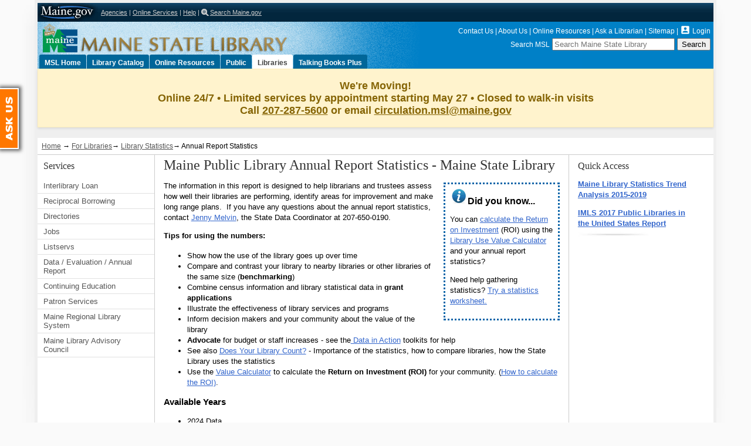

--- FILE ---
content_type: text/html
request_url: https://www.maine.gov/msl/libs/data/annualreportstats.shtml
body_size: 19896
content:
<!DOCTYPE html>
<html lang="en"><!-- InstanceBegin template="/Templates/libmain.dwt" codeOutsideHTMLIsLocked="false" -->
<head>
<meta charset="utf-8" />
<!-- InstanceBeginEditable name="doctitle" -->
<title>Maine Public Library Annual Report Statistics </title>
<!-- InstanceEndEditable -->
<link href="../../css3/index.css" rel="stylesheet" type="text/css" media="screen,projection" />
<!--[if lte IE 7]>
<link rel="stylesheet" type="text/css" href="../css3/ie7.css" />
<![endif]-->
<!--[if IE 6]>
<link rel="stylesheet" type="text/css" href="../css3/ie6.css" />
<![endif]-->
<link href="../../css3/print.css" rel="stylesheet" type="text/css" media="print" />
<link href="../../css3/mobile.css" rel="stylesheet" type="text/css" media="handheld" />
<!--[if !IE]>-->
<link type="text/css" rel="stylesheet" media="only screen and (max-device-width: 480px)" href="https://www.maine.gov/msl/css3/sphone.css">
<!--<![endif]-->
<meta name="viewport" content="width=device-width, initial-scale=1.0" />
<script src="https://ajax.googleapis.com/ajax/libs/jquery/1.7/jquery.min.js"></script>
<script type="text/javascript" src="https://www.maine.gov/awt/js/jquery.url.packed.js"></script>
<script type="text/javascript" src="https://www.maine.gov/awt/js/maine.js"></script>
<script type="text/javascript" src="https://www.maine.gov/awt/js/maine.js"></script><!-- InstanceBeginEditable name="head" -->
<meta name="Description" content="A listing of Maine Public Library Statistics and Reports for most recent year" />
<meta name="Keywords" content="Maine's most recent public library statistics, public libraary financial statistics, public library service statistics, public libraries salaries, public library paid staff full time equivalent" />
<!-- InstanceEndEditable -->
<!-- InstanceParam name="crumbtrail" type="boolean" value="true" -->
<!-- InstanceParam name="rightcol" type="boolean" value="true" -->
<!-- InstanceParam name="firstLevelNav" type="boolean" value="true" -->
<!-- InstanceParam name="leftcol" type="boolean" value="true" -->
<!-- InstanceParam name="id" type="text" value="section" -->
<!-- InstanceParam name="maincontent-id" type="text" value="maincontent3" -->
<!-- InstanceParam name="maincontent-opt" type="boolean" value="true" -->
<!-- InstanceParam name="sectionid" type="text" value="library" -->
<!-- InstanceParam name="toptabs" type="boolean" value="true" -->
<!-- InstanceParam name="jobs" type="boolean" value="false" -->
<!-- InstanceParam name="ill" type="boolean" value="false" -->
<!-- InstanceParam name="directories" type="boolean" value="false" -->
<!-- InstanceParam name="admin" type="boolean" value="false" -->
<!-- InstanceParam name="ce" type="boolean" value="false" -->
<!-- InstanceParam name="collection" type="boolean" value="false" -->
<!-- InstanceParam name="services" type="boolean" value="false" -->
<!-- InstanceParam name="districts" type="boolean" value="false" -->
<!-- InstanceParam name="pr" type="boolean" value="false" -->
<!-- InstanceParam name="tech" type="boolean" value="false" -->
<!-- InstanceParam name="reciprocal" type="boolean" value="false" -->
</head>
<body id="library">
<!-- Start Skip Navigation: Accessibility Requirement -->
<ul class="offscreen">

  <li><a href="#tabs" accesskey="S" title="Skip First Level Navigation: Alt+S">Skip First Level Navigation</a></li>

  <li><a href="#page-body" accesskey="C" title="Skip All Navigation: Alt+C">Skip All Navigation</a></li>
</ul>

<!-- End Skip Navigation: Accessibility Requirement -->
<!-- Sliver Start -->
 <!-- ##################################################################w11n -->
<!-- insert citizen alert -->


<div id="sliver_container"> 
  <div class="sliver"> 
    <h2><a href="https://www.maine.gov/">Maine.gov</a></h2>
      <ul> 
        <li><a href="https://www.maine.gov/portal/government/state-agencies.php">Agencies</a> |</li>
        <li><a href="https://www.maine.gov/portal/online_services/index.html">Online Services</a> |</li>
        <li><a href="https://www.maine.gov/portal/help/index.html">Help</a> |</li>
        <li><a href="https://www.maine.gov/search/" class="state_search">Search Maine.gov</a></li>
      </ul>

<div id="google_translate_element"></div><script type="text/javascript">
function googleTranslateElementInit() {
  new google.translate.TranslateElement({pageLanguage: 'en', layout: google.translate.TranslateElement.InlineLayout.SIMPLE}, 'google_translate_element');
}
</script>

<script type="text/javascript" src="//translate.google.com/translate_a/element.js?cb=googleTranslateElementInit"></script>
  </div>

</div>

 
<!-- Sliver End -->
<div id="container"> 
<div class="header">
<h2 class="logo"><a href="https://www.maine.gov/msl/index.shtml">Maine State Library</a></h2>
<div class="header_nav_search"> 
<ul id="vtopnav" class="nav">
  <li><a href="https://www.maine.gov/msl/contact.htm">Contact Us</a> |</li>
  <li><a href="https://www.maine.gov/msl/about/index.shtml">About Us</a> |</li>
  <li><a href="https://www.maine.gov/msl/digital/index.shtml">Online Resources</a> |</li>
  <li><a href="https://www.maine.gov/msl/services/ask.htm">Ask a Librarian</a> |</li>
  <li><a href="https://www.maine.gov/msl/sitemap.htm">Sitemap</a> | </li>
  <li><a href="https://www.maine.gov/msl/login"><i class="material-icons" style="font-size:1.5em; vertical-align:bottom;">&#xe851; </a> </i> <a href="https://www.maine.gov/msl/login">Login</a></li>
   <li><a href="https://www.maine.gov/msl/askus.htm" class="askustab">Ask Us</a></li>
</ul>
<div class="header_search" role="search">

<form action="https://www.maine.gov/search" method="get">
	<label class="hide-label" for="inlabel" >Search MSL</label>
		<input type="text" size="24" name="search" id="inlabel" class="search_area" placeholder="Search Maine State Library">
<input class="search_button green_btn" type="submit" value="Search">
<input type="hidden" value="www.maine.gov/msl" name="as_sitesearch">
</form>
</div>
</div>
</div>
<!-- TemplateBeginIf cond="toptabs" -->
<div id="top_nav" class="clearfix" role="navigation">
  <ul id="tabs">
  <li><a href="https://www.maine.gov/msl/index.shtml" id="hometab">MSL Home</a></li>
    <li><a href="https://www.msl.dirigolibraries.org">Library Catalog</a></li>
    <li><a href="https://www.maine.gov/msl/digital/index.shtml" id="digitaltab">Online Resources</a></li>
    <li><a href="https://www.maine.gov/msl/services/index.shtml" id="publictab">Public</a></li>
    <li><a href="https://www.maine.gov/msl/libs/index.shtml" id="libtab">Libraries</a></li>
    <li><a href="https://www.maine.gov/msl/outreach/lbph/index.shtml" id="disabilitytab">Talking Books Plus</a></li>
  </ul>
</div>
<!-- TemplateEndIf -->
<!-- EMERGENCY NOTICE -->

<div class="emergency_notice">
  We're Moving!<br>
  Online 24/7 • Limited services by appointment starting May 27 • Closed to walk-in visits<br>
  Call <a href="tel:2072875600">207-287-5600</a> or email 
  <a href="mailto:circulation.msl@maine.gov">circulation.msl@maine.gov</a>
</div>

<!-- END EMERGENCY NOTICE -->
<div id="content" class="clearfix"> 

<div class="crumb_trail"> 
<p><a href="../../index.shtml">Home</a> &rarr; <a href="../index.shtml">For Libraries</a><!-- InstanceBeginEditable name="breadcrumbs" -->&rarr; <a href="index.html">Library Statistics</a>&rarr;  Annual Report Statistics<!-- InstanceEndEditable --></p>
</div>


<div id="sectionnav" class="nav" role="navigation">
  <h3>Services</h3>
  <ul class="mainnav">
      <li><a href="../interlib/index.shtml">Interlibrary Loan</a>
          
        </li>
    <li><a href="../reciprocal_borrowing/index.shtml">Reciprocal Borrowing</a>
      
          </li>
        <li><a href="../directories/index.shtml">Directories</a>
        </li>
    <li><a href="../jobjar.shtml">Jobs</a> 
	  </li>
            <li><a href="../listservs.htm">Listservs</a></li>
        <li><a href="index.html">Data / Evaluation / Annual Report </a></li>
      <li><a href="../ce/index.shtml">Continuing Education</a> 
	  </li>

        <li><a href="../services/index.shtml">Patron Services</a>
        </li>
      <li><a href="../districts/index.shtml">Maine Regional Library System</a></li>
      <li><a href="../StatewideBoard.shtml">Maine Library Advisory Council</a></li>
    
</ul>  
</div>


<span id="page-body"></span> 
<div id="maincontent3" class="article" role="main"><!-- InstanceBeginEditable name="maincontent2" -->
      <h1>Maine Public Library Annual Report Statistics - Maine State Library  </h1>
      <div id="moreInfo">
        <h4><img src="../../images/icons/info30.gif" alt="For more information" width="30" height="26" />Did you know...</h4>
        <p>You can <a href="../statistics/roi.htm">calculate the Return on Investment</a> (ROI) using the <a href="../../services/calculator.htm">Library Use Value Calculator </a> and your annual report statistics?</p>
        <p>Need help gathering statistics? <a href="../statistics/wksheets/index.shtml">Try  a statistics worksheet.</a></p>
      </div>
      <p>The information in this report is designed to help  librarians and trustees assess how well their libraries are performing,  identify areas for improvement and make long range plans.&nbsp; If you have any questions about the annual report statistics, contact <a href="mailto:Jenny.J.Melvin@maine.gov">Jenny Melvin</a>, the State Data Coordinator at  
207-650-0190. </p>
      <p><strong>Tips for using the  numbers:</strong></p>
      <ul>
        <li>Show how  the use of the library goes up over time</li>
        <li>Compare and contrast your library  to nearby libraries or other libraries of the same size (<strong>benchmarking</strong>)</li>
        <li>Combine census information and  library statistical data in <strong>grant applications</strong></li>
        <li>Illustrate the effectiveness of  library services and programs</li>
        <li>Inform decision makers and your  community about the value of the library</li>
        <li> <strong>Advocate </strong>for budget or staff  increases - see the<a href="datainaction.shtml"> Data in Action</a> toolkits for help</li>
        <li>See also <a href="../statistics/count.htm">Does Your Library Count?</a> - Importance of the statistics, how to compare libraries, how the State Library uses the statistics</li>
        <li>Use  the <a href="../../services/calculator.htm">Value Calculator</a>  to calculate the <strong>Return on Investment (ROI)</strong> for your community. (<a href="../statistics/roi.htm">How to calculate the ROI)</a>.</li>
      </ul>
      <h3>Available Years  	  </h3>
      <ul>
  	    <li>2024 Data</a>        
  	      <ul>
  	        <li><a href="documents/FY24_Public_Library_Data.xlsx">Library Data</a>&nbsp;Excel Spreadsheet [Excel, 479 Kb] </li>
		  <li><a href="https://me.countingopinions.com/pireports/report.php?d0508bb534290c596af435a6345165b4">Library Data Report</a></li>
  	        <li><a href="https://me.countingopinions.com/pireports/report.php?e36a7f423f5b2b4371ba2105348f5a1c">Salary Data</a> (salaries being paid in 2025) </li>
  	        <li><a href="documents/2025 Salaries from FY24 Annual Report.xlsx">Salary Data</a> Excel Spreadsheet
  	          [Excel 238 kb]</li>
  	        <li>5-year Trend Data</a> 
            </li>
  	        <li><a href="documents/2025_Director_Contact_Info(11).xlsx">2025 Public Library Contact Information and Hours</a></li>
          </ul>
        </li>
  	    <li><a href="https://me.countingopinions.com/index.php?page_id=23">2023 Data</a>
  	      <ul>	
  	        <li><a href="https://www.maine.gov/msl/libs/data/FY23 Data_.xlsx">Library Data</a> Excel Spreadsheet [Excel 264 kb] </li>
  	        <li><a href="https://me.countingopinions.com/pireports/report.php?7b001f19253586120124c71f17a2e667">Salary Data</a> (salaries being paid in 2024)	    </li>
  	        <li><a href="https://me.countingopinions.com/index.php?page_id=21">5-Year Trend Data</a></li>
  	        <li><a href="https://www.maine.gov/msl/libs/data/documents/2024_Director_Contact_Info.xlsx">2024 Public Library Contact Information and Hours</a></li>
          </ul>
        </li>
  <li><a href="https://me.countingopinions.com/index.php?page_id=22">2022 Data</a>
    <ul>
      <li><a href="https://www.maine.gov/msl/libs/data/documents/2023AnnualReportSalaryData.xlsx">Salary Data</a> (salaries being paid        in 2023) [Excel, 364kb] </li>
      <li><a href="https://me.countingopinions.com/index.php?page_id=21">5-Year Trend Data</a></li>
      </ul>
  </li>
  	    <li>          <a href="https://me.countingopinions.com/index.php?page_id=20">2021 Data</a>
  	      <ul>
  	        <li><a href="https://www.maine.gov/msl/libs/data/documents/2022AnnualReportSalaryData.xlsx">Salary Data</a> (salaries being paid        in 2022) [Excel, 330kb] </li>
          </ul>
        </li>
  	    
  	    <li><a href="https://me.countingopinions.com/index.php?page_id=7">2020 Data</a>
  	      <ul>
  	        <li><a href="documents/SalaryData2021.xlsx">Salary Data</a> (salaries being paid        in 2021) [Excel, 104kb]          </li>
          </ul>
        </li>
  	    <li><a href="https://me.countingopinions.com/index.php?page_id=15">2019 Data</a>
  	      <ul>
  	        <li><a href="https://www.maine.gov/msl/libs/data/documents/2019allsalaries.xlsx">Salary Data</a> (salaries being paid in 2020) [Excel, 96kb]</li>
          </ul>
        </li>
  	    <li><a href="https://me.countingopinions.com/index.php?page_id=14">2018 Data</a>
  	      <ul>
  	        <li><a href="documents/2018salaries.xlsx">Salary Data</a> (salaries being paid in 2019) [Excel, 58kb] </li>
          </ul>
        </li>
  	    <li><a href="https://me.countingopinions.com/index.php?page_id=12">2017 Data</a>        </li>
  	    <li><a href="https://me.countingopinions.com/index.php?page_id=13">2016 Data</a></li>
  	    <li><a href="https://me.countingopinions.com/index.php?page_id=8">2015 Data</a></li>
  	    <li><a href="https://me.countingopinions.com/index.php?page_id=4">2014 Data</a></li>
      </ul>          
      For statistics prior to 2009, please contact <a href="mailto:Jenny.J.Melvin@maine.gov">Jenny Melvin</a>.<br>
<!-- InstanceEndEditable -->
</div>


<div id="pageaside" class="aside">
<!-- InstanceBeginEditable name="rightnav" -->
<h3>Quick Access</h3>
<p><a href="https://digitalmaine.com/ld_docs/56/"><strong>Maine Library Statistics Trend Analysis 2015-2019</strong></a> </p>
<p><a href="https://imls.gov/publications/public-libraries-united-states-survey-fiscal-year-2017-volume-1"><strong>IMLS 2017 Public Libraries in the United States Report</strong></a><img src="../../images/icons/separator.jpg" width="125" height="8" alt=""></p>
<!-- InstanceEndEditable -->
</div>

</div>
<div id="pagefooter" class="clearfix"> 
<div class="footer_column">
  <h4>Credit</h4>
<p><a href="https://www.maine.gov/msl/index.shtml"><img src="https://www.maine.gov/msl/images/msl25.gif" alt="Maine State Library" width="98"/></a></p>
<p>Copyright 2025<br />
All rights reserved.</p>
<img src="https://www.maine.gov/msl/images/icons/separator.jpg" alt="" width="125" height="8" />
<p>PUBLIC HOURS<br/>
 <a href="https://www.maine.gov/msl/about/hrsdirect.shtml">Information on hours/services during library move</a></p>
<p><img src="https://www.maine.gov/msl/images/icons/separator.jpg" alt="" width="125" height="8" />
</p>
<p>64 State House Station   <br />
TEL: <a href="tel:207-287-5600">207-287-5600</a><br /> 
  TTY: Maine Relay 711<br />
  Fax: 207-287-5624</p>
</div><div class="footer_column"> 
<h4>Connect</h4>
<ul>
<li><a href="https://www.maine.gov/msl/about/hrsdirect.shtml">Hours & Directions</a></li>
<li><a href="https://www.maine.gov/msl/contact.htm">Contact Us</a></li>
<li><a href="https://www.maine.gov/msl/feedback.htm">Feedback</a></li>
<li><a href="https://www.maine.gov/msl/services/ask.htm"><img src="https://www.maine.gov/msl/images/icons/ask-multi18.gif" alt="Ask questions to a librarian" width="18" height="18" /></a> <a href="https://www.maine.gov/msl/services/ask.htm">Ask a Librarian</a></li>
<li><a href="https://www.maine.gov/msl/rss.htm"><img src="https://www.maine.gov/msl/images/icons/rss2-mainegov.gif" alt="Sign up for available RSS feeds" width="18" height="18" /></a> <a href="https://www.maine.gov/msl/rss.htm">RSS Feeds</a></li>
<li><a href="https://www.facebook.com/MaineStateLibrary"><img src="https://www.maine.gov/msl/images/icons/facebook.png" alt="Join us on Facebook!" width="18" height="18" /></a> <a href="https://www.facebook.com/MaineStateLibrary">Facebook</a></li>
<li><a href="https://www.youtube.com/MaineStateLibrary/"><img src="https://www.maine.gov/msl/images/icons/youtube-small.gif" width="45" height="26" alt="Visit Maine State Library's YouTube channel" /></a></li>
</ul>
</div>
<div class="footer_column"> 
<h4>Popular Links</h4>
<ul>
   <li><a href="https://www.maine.gov/msl/about/commission/index.shtml">Maine Library Commission</a></li>
  <li><a href="https://www.maine.gov/msl/findlibs.htm">Find a Maine Library</a></li>
    <li><a href="https://www.mainestatelibraryfriends.org/">Friends of Maine State Library</a></li>
  <li><a href="https://www.maine.gov/msl/outreach/lbph/talkingbooks/request.htm">Request Talking Books</a></li>
  <li><a href="https://www.maine.gov/msl/digital/index.shtml">Online Resources</a></li>
  <li><a href="https://www.maine.gov/msl/maine/index.shtml">Maine Related</a></li>
  <li><a href="https://www.maine.gov/msl/services/genealogy/index.shtml">Genealogy/Searches</a></li>
</ul>
</div>
<div class="footer_column"> 
<h4>Find Online</h4>
<ul>
  <li><a href="https://digitalmainelibrary.org"><img src="https://www.maine.gov/msl/images/icons/digitalmaine_library_xsmall.png" height="20px" alt="Digital Maine Library, Maine's Virtual Library"/></a></li>
  <li><a href="https://download.maineinfonet.org">Download Library</a></li>
  <li><a href="https://msl-dirigo.na5.iiivega.com/search/">Maine State Library Catalog</a></li>
  <li><a href="https://mainecat.maine.edu/">Statewide  Catalog</a> (MaineCat)</li>
  <li><a href="https://www.maine.gov/portal/policies/index.html">Site Policies</a></li>
  <li><strong>Eligibility Required</strong></li>
  <li><a href="https://readsopac.loc.gov/WebReadsOPAC/">Talking Books Plus Catalog</a></li>
</ul>
</div>
<div class="footer_column"> 
<h4>Tools for Librarians</h4>
<ul>
   <li><a href="https://maine-msl.libcal.com/calendar?cid=10791&t=m&d=0000-00-00&cal=10791">Calendar</a></li>
   <li><a href="https://www.maine.gov/msl/libs/directories/index.shtml">Library Directories</a></li>
  <li><a href="https://www.maine.gov/msl/libs/jobjar.shtml">Library Jobs</a></li>
  <li><a href="https://www.maine.gov/msl/libs/listservs.htm">Listservs</a></li>
  <li><a href="https://www.maine.gov/msl/libonline.htm">Online Forms & Services</a></li>
  <li><a href="https://www.maine.gov/msl/libs/interlib/index.shtml">Interlibrary Loan</a></li>
  <li><a href="https://www.maine.gov/msl/libs/data">Statistics</a> & <a href="https://www.maine.gov/msl/libs/statistics/annual/index.shtml">Annual Report</a></li>
  <li><a href="https://www.webjunction.org/partners/maine.html">WebJunction Maine</a></li>
</ul>
</div>
</div> 
</div>
  
  <!-- Google tag (gtag.js) -->
  <script async src="https://www.googletagmanager.com/gtag/js?id=G-0TX2JBBW36"></script>
  <script>
    window.dataLayer = window.dataLayer || [];
      function gtag(){dataLayer.push(arguments);}
        gtag('js', new Date());
  
          gtag('config', 'G-0TX2JBBW36');
          </script>
  
  <!-- Google tag (gtag.js) -->
  <script async src="https://www.googletagmanager.com/gtag/js?id=G-TFVPRW63KM"></script>
  <script>
    window.dataLayer = window.dataLayer || [];
      function gtag(){dataLayer.push(arguments);}
        gtag('js', new Date());
  
          gtag('config', 'G-TFVPRW63KM');
          </script>
</body>
<!-- InstanceEnd --></html>





--- FILE ---
content_type: text/css
request_url: https://www.maine.gov/msl/css3/index.css
body_size: 445
content:
@charset "UTF-8";
/* CSS Document */ 
/* Start of Custom CSS imported files */ 
/* Add your own custom CSS imported files below or adjust the CSS file titled custom.css */

@import url(color.css); 
@import url(https://fonts.googleapis.com/icon?family=Material+Icons);

 /* End of Custom CSS imported files */ 
 /* Do not add imports below this line */ 
 /* Adjust the import below only as directed by the Agency Website Template Guide */ 
@import url(styles.css);
@import url(https://www.maine.gov/awt/css3/styles.css);
@import url(https://www.maine.gov/msl/css3/custom.css); 

--- FILE ---
content_type: text/css
request_url: https://www.maine.gov/msl/css3/styles.css
body_size: 3528
content:
@charset "UTF-8";
/* CSS Document */

/* @group core styles */
html { overflow-y: scroll; } /* this ensures that a scrollbar is always present */
body { background:#fafafa url(../images/body-bkgd.jpg) no-repeat center top; font-family: Helvetica, Arial, sans-serif; margin:0; padding:0; font-size:100%; }

/* Start of Skip Nav */
.offscreen { position:absolute; left:-9999px; width:9000px; }
.offscreenr, .skip_sliver { position:absolute; left:-9999px; width:9000px; }

a img {border:none;}

/* End of Skip Nav */
form { margin:0; padding:0; }
a:link { color:#3366CC; }
a:visited { color:#3366CC; }
a:hover { color:#C00; text-decoration:none; }
td { vertical-align:top; }

/* @group font-sizes */
h1 { font-size:1.5em; }
h2 { font-size:1em; color:#333; }
h3 { font-size:.925em; }
h4 { font-size:.8125em; }
h5 { font-size:.75em; }
.sliver ul,.footer_column p,.footer_column li { font-size:.6875em; }
.statewide_message p,th,td,.crumb_trail,.header_nav_search ul#vtopnav,#tabs li,.footer_column h4 { font-size:.75em; }
#maincontent1 p,#maincontent2 p,#maincontent3 p,#maincontent1 li,#maincontent2 li,#maincontent3 li,#pageaside p,#pageaside ul,#sectionnav ul,dt,dd,  #maincontent2 .tbstriped th,  #maincontent2 .tbstriped td { font-size:.8125em; }
#sectionnav ul ul,#maincontent1 li li,#maincontent2 li li,#maincontent3 li li,#pageaside h3, #sectionnav h3, #maincontent1 table td p, #maincontent2 table td p, #maincontent3 table td p, #maincontent1 dd p, #maincontent2 dd p, #maincontent3 dd p,  #maincontent2 .tbstriped p, #maincontent2 li p, #maincontent2 #faq dd ul li, #maincontent1 table li, #maincontent2 table li, #maincontent3 table li { font-size:1em; }
.header h2,.sliver h2 { font-size:1.25em; }

/* @end */
h1 { font-family:Georgia, "Times New Roman", Times, serif; font-weight:normal; color:#333; margin:0; padding:0; }

/* @end */

/* @group sliver styles */

/* Sliver Start */
.statewide_message { position:relative; margin:0 auto; padding:0; width:90%; min-width:58em; max-width:80em; height:12px; }
.statewide_message p { color:#B72F2F; margin:0; padding:12px 5px 0 30px; background:url(../images/alert.png) no-repeat 0 200%; }
.statewide_message p a { color:#B72F2F; font-weight:bold; text-decoration:underline; }
.statewide_message p a:hover { color:#B72F2F; font-weight:bold; text-decoration:none; }
.sliver { margin:0; padding:0; height:32px; width:100%; background:url(../images/sliver_bg.gif) top left repeat; }
.sliver h2 { text-indent:-9999px; font-family:Helvetica; color:#000; margin:0; background:url(../images/maine_gov_logo.gif) top left no-repeat; background-position:0 0; width:103px; }
.sliver h2 a { display:block; width:103px; height:32px; }
.sliver ul { position:absolute; color:#CCC; /*text-shadow:#000 0 1px 1px;*/ margin:0; padding:0; display:inline; left:113px; top:15px; }
.sliver ul li { margin-left:0; list-style:none; display:inline; }
.sliver a { color:#CCC; }
.sliver a.on { color:#FFF; text-decoration:none; }
.sliver a:hover { color:#FFF; text-decoration:none; }
.sliver a.state_search { padding:0 0 0 15px;
	background: url(../images/icon_search.png) 0 0 no-repeat;
}
.sliver_search { float:right; margin:5px 5px 0 0; padding:0; }
#pageTools {position:absolute; bottom:3px; right:12px;}

/* @end */

/* AWT Start */

/* @group structure */

/* @group containers */
#sliver_container { position:relative; margin:0 auto; padding:5px 5px 0; width:90%; min-width:58em; max-width:80em; background-color:#EFEFEF; }
#container { position:relative; margin:0 auto 10px; padding:0 5px 5px; width:90%; min-width:58em; max-width:80em; background-color:#EFEFEF; }
.header { position:relative; margin:0; padding:0; clear:both; height:56px; }
#content { margin:0; padding:0; background-color:#FFF !important; clear:both;}
#sectionnav { margin:0; padding:0 0 1em; float:left; width:17.24%; min-width:10em; border-right:1px solid #CCC; }
#maincontent1 { margin:0; padding:4px .9375em; min-width:54em; }
#maincontent2 { margin:0 0 0 -1px; padding:4px .9375em; float:left; width:79.3%; min-width:44em; border-left:1px solid #CCC; }
#maincontent3 { margin:0 0 0 -1px; padding:4px .9375em; float:left; width:58.62%; min-width:34em; border-left:1px solid #CCC; border-right:1px solid #CCC; }
#pageaside { margin:0 0 0 -1px; padding:0 .9375em; float:left; width:17.24%; min-width:10em; border-left:1px solid #CCC; }
#pagefooter { margin:0; padding:0; clear:both; width:100%; background:url(../images/bg_footer.jpg) top left no-repeat #fff; }
input.labelinside {color: #999;}
.hide-label { color:#FFF; font-size: .75em; margin:0; padding:0; }

/* @end */

/* @group multicolumn */
.rowwrap {clear:both; width:auto; margin: 0 auto; text-align:left; background-color: transparent;}
.twocol1 {float:left; width: 48.52941176%; margin-right: 2.94117647%;background-color: transparent;}
.twocol2 {float:left; width: 48.52941176%;background-color: transparent;}
.threecol1,.threecol2 {float:left; width: 31.37254902%; margin-right: 2.94117647%;background-color: transparent;}
.threecol3 {float:left; width: 31.37254902%;background-color: transparent;}
.fourcol1,.fourcol2,.fourcol3 {float:left; width:22.79411765%; margin-right: 2.94117647%;background-color: transparent;}
.fourcol4 {float:left; width:22.79411765%;background-color: transparent;}
    /* ie6 hacks for box model */
	.ie6 .twocol1 {margin-right: 2.3%;}
	.ie6 .threecol1,.ie6 .threecol2 {margin-right: 2.3%;}
	.ie6 .fourcol1,.ie6 .fourcol2,.ie6 .fourcol3 {margin-right: 2.3%;}
/* @end */


/* @group crumbtrail */
.crumb_trail { margin:0; padding:7px; border-bottom:1px solid #CCC; }
.crumb_trail p { margin:0; }
.crumb_trail .on { color:#C00; }
.crumb_trail a { color:#555; }
.crumb_trail a:hover { color:#000; text-decoration:none; }

/* @end */

/* @end */

/* @group fonts */

/* @group header fonts */
.header h2.logo { text-indent:-9999px; font-family:Helvetica, Arial, sans-serif; margin:0; position:absolute; background-position:0 0; height:56px; }
.header h2.logo a { display:block; height:56px; }
.header_nav_search { float:right; margin:0 5px 0 0; padding:0; text-align:right; width:450px; }
.header_nav_search ul#vtopnav { /*text-shadow:#333 0 1px 1px;*/ margin:0; padding:5px 0; display:inline-block; }
.header_nav_search ul#vtopnav li { margin-left:0; list-style:none; display:inline; }
.header_nav_search #vtopnav a { text-decoration:none;}
.header_nav_search #vtopnav a:visited {}
.header_nav_search #vtopnav a:hover { text-decoration:underline; }
.header_nav_search #vtopnav a.on { text-decoration:none; }

/* @end */
#sectionnav h3 { font-family:Georgia, "Times New Roman", Times, serif; font-weight:normal; color:#333; margin:10px 5px 5px 10px; padding:0; }
#sectionnav ul { list-style:none; margin:12px 0 0; padding:0; }
#sectionnav li { margin:0; padding:0; }
#sectionnav li a { display:block; color:#555; background:#FFF; text-decoration:none; padding:5px 10px; border-bottom:1px solid #E1E1E1; height:1%;}
#sectionnav li a:hover { background:#EFEFEF; color:#000; text-decoration:underline; }
#sectionnav ul ul { font-size:1em; margin-top:0; }
#sectionnav li li { margin:0; padding:0; }
#sectionnav li li a { display:block; background:#FFF; padding:5px 5px 5px 20px; color:#555; height:1%;}
#sectionnav li li a:hover { background:#EFEFEF; color:#000; }
#sectionnav li li a.active { background:#EFEFEF; color:#C00; text-decoration:none; }
#sectionnav li li li { margin:0; padding:0; }
#sectionnav li li li a { display:block; background:#FFF; padding:5px 5px 5px 40px; color:#555; height:1%;}
#sectionnav li li li a:hover {background:#EFEFEF; color:#000; }
#sectionnav li li li a.active { background:#EFEFEF; color:#C00; text-decoration:none; }
#sectionnav li a.current { background:#EFEFEF;font-weight:normal;}
#sectionnav li a.on { background:#EFEFEF;}
#maincontent1 p,#maincontent2 p,#maincontent3 p,#maincontent1 li,#maincontent2 li,#maincontent3 li,#pageaside p,#maincontent1 dd,#maincontent2 dd,#maincontent3 dd { line-height:1.4; }
#maincontent1 dt,#maincontent2 dt,#maincontent3 dt { font-weight:bold; }
#maincontent1 dd,#maincontent2 dd,#maincontent3 dd { margin-left:0; margin-bottom:1em; padding-left:0; }
#pageaside h3 { font-family:Georgia, "Times New Roman", Times, serif; font-weight:normal; color:#333; margin:10px 5px 5px 0; padding:0; }
#pageaside ul { list-style:none; margin:12px 0; padding:0; }
#pageaside li { padding:5px 0; line-height:1.4; }
#pageaside li a:link { color:#555; }
#pageaside li a:visited { color:#555; }
#pageaside li a:hover { color:#C00; text-decoration:none; }

/* @end */

/* @group tabs */
#top_nav { width:100%; margin:0; }
#tabs { list-style:none; padding:0 0 0 3px; margin:0;}
#tabs li { float:left; border:0; margin:0 1px 0 0; font-weight:bold; list-style:none; }
#tabs a { text-decoration:none; display:block; padding:7px 9px 3px; text-align:center; -moz-border-radius-topright:3px; -webkit-border-top-right-radius:3px; border-top-right-radius: 3px; -moz-border-radius-topleft:3px; -webkit-border-top-left-radius:3px; border-top-left-radius: 3px; }
#tabs a:hover { text-decoration:underline; }
#tabs a.active { }
#tabs a:hover.active { text-decoration:none; }

/* @end */

/* @group page footer */
#pagefooter .footer_column:first-child { margin:.5em 0 0 1em; padding:0; float:left; width:17%; min-width:8.5em; }
.footer_column { margin:.5em 0 0 1em; padding:0; float:left; width:17%; min-width:10em; }
.footer_column h4 { margin:0; padding:10px; font-weight:bold; }
.footer_column p { margin:0; padding:5px 10px; font-weight:normal; }
.footer_column a:link { color:#333; }
.footer_column a:visited { color:#333; }
.footer_column a:hover { color:#C00; text-decoration:none; }
.footer_column ul { margin:0; padding:0 10px 10px; }
.footer_column ul li { list-style:none; margin:0; padding:5px 0; }

/* @end */

/* @group from previous custom */

/* Start of Table Template: Simple Data Table CSS*/
caption { font-weight:bold; padding:4px; }
.awt-data-table-border { border:1px solid black; color:#000; margin:0 0 8px; padding:0; }
.awt-data-table-border td { padding:3px 5px; border:1px solid black; border-collapse:collapse; }
tr.awt-data-table-title { text-align:left; }
.awt-data-table-title th { padding:3px 5px; font-weight:bold; }
.awt-row-dark th,.awt-row-light th { padding:3px 5px; font-weight:bold; text-align:left; }

/* End of Table Template A CSS*/

/* Styles for javascript autostriping of tables */

/* NEW styles for javascript autostriping of tables */
.tbstriped { margin: 1em 0; border:1px solid #d9d9d9; border-collapse:collapse; }
.tbstriped caption { text-align:left; }
.tbstriped tr th { font-size:.85em; text-align:left; padding:3px 8px; }
.tbstriped th { border:1px solid #d9d9d9; border-collapse:collapse; }
.tbstriped tr td { font-size:.85em; padding:3px 8px; }
.tbstriped thead td { font-weight:bold; border-bottom:1px solid #d9d9d9; border-collapse:collapse; }
.tbstriped tbody td { border-left:1px solid #D9D9D9; border-bottom:1px solid #D9D9D9; border-collapse:collapse; }

/* end of new styles */
.tbstriped0,#tbstriped,#tbstriped2,#tbstriped3 { border:1px solid #666; }
.tbstriped0 caption,#tbstriped caption,#tbstriped2 caption,#tbstriped3 caption { text-align:left; }
.tbstriped0 tbody tr th,#tbstriped tbody tr th,#tbstriped2 tbody tr th,#tbstriped3 tbody tr th { text-align:left; padding:3px 8px; }
.tbstriped0 th,#tbstriped th,#tbstriped2 th,#tbstriped3 th { border:1px solid #999; }
.tbstriped0 tr td,#tbstriped tr td,#tbstriped2 tr td,#tbstriped3 tr td { font-family:"lucida grande", verdana, sans-serif; padding:3px 8px; }
.tbstriped0 thead td,#tbstriped thead td,#tbstriped2 thead td,#tbstriped3 thead td { font-weight:bold; border-bottom:1px solid #999; }
.tbstriped0 tbody td,#tbstriped tbody td,#tbstriped2 tbody td,#tbstriped3 tbody td { border-left:1px solid #D9D9D9; }
.tbstriped0 tbody td { border-bottom:1px solid #D9D9D9; }
.tbstriped0 tbody tr.selected td,#tbstriped tbody tr.selected td,#tbstriped2 tbody tr.selected td,#tbstriped3 tbody tr.selected td { font-weight:bold; border-left:1px solid #346DBE; border-bottom:1px solid #7DAAEA; }
.tbstriped0 tbody tr.ruled td,#tbstriped tbody tr.ruled td,#tbstriped2 tbody tr.ruled td,#tbstriped3 tbody tr.ruled td { font-weight:bold; border-color:#3292FC; }

/* End javascript striping code */

/* Start of FAQ definition list CSS */
dl.faq { margin:1em 0; }
dl.faq dt { font-weight:bold; }
dl.faq dd { margin:.2em 0 .7em; }

/* Start of compact list CSS */
#content ul.compact,#content ol.compact { margin-bottom:1em; }
#content ul.compact ul,#content ol.compact ol { margin-top:.1em; margin-bottom:.1em; }
#content ul.compact li,#content ol.compact li { margin-top:.1em; margin-bottom:.1em; }
#content ul.compact li ul li,#content ol.compact li ol li { margin-top:.1em; margin-bottom:.1em; }

/* Start of floated rightnav CSS */
#navFour { float:right; width:10em; border:1px solid #000; margin:1em 0 .7em .7em; padding:.5em .5em 0; -webkit-border-radius: 4px;-moz-border-radius: 4px;border-radius: 4px; }
#navFour ul { list-style:none; margin:0 0 6px 0; padding-left:0; font-weight:bold; }
#navFour h4 { margin:0 0 .6em; }
#navFour .plain li { margin-top:.2em; }

/* Start of simple table styling CSS */
#content table.default { width:auto; border-bottom:1px solid #ccc; border-left:1px solid #ccc; }
#content table.default caption { text-align:left; }
#content table.default td { border-top:1px solid #ccc; border-right:1px solid #ccc; padding:.1em .5em; }
#content table.default td.num { text-align:right; }
#content table.default th { border-top:1px solid #ccc; border-right:1px solid #ccc; padding:.1em .5em; }

/* ordered list styles */
ol.dec { list-style-type:decimal; }
ol.lalpha { list-style-type:lower-alpha; }
ol.ualpha { list-style-type:upper-alpha; }
ol.lroman { list-style-type:lower-roman; }
ol.uroman { list-style-type:upper-roman; }
ol.dec0 { list-style-type:decimal-leading-zero; }

.plain {list-style:none; margin-left:0;padding-left:0;}

/* right floated photo styles */
.pic350,.pic325,.pic300,.pic275,.pic250,.pic225,.pic200,.pic175,.pic125 { margin:.5em 0 .5em .5em; float:right; }
.pic350 { width:350px; }
.pic325 { width:325px; }
.pic300 { width:300px; }
.pic275 { width:275px; }
.pic250 { width:250px; }
.pic225 { width:225px; }
.pic200 { width:200px; }
.pic175 { width:175px; }
.pic125 { width:125px; }
.pic350 p,.pic325 p,.pic300 p,.pic275 p,.pic250 p,.pic225 p,.pic200 p,.pic175 p,.pic125 p { margin:0; text-align:right; font-style:italic; }

/* tables */
table.tablesorter {margin: 10px 0pt 15px; width: 100%; text-align: left;}
table.tablesorter thead tr th, table.tablesorter tfoot tr th { border: 1px solid #FFF; padding: 4px !important; margin: 0; height: auto;}
table.tablesorter thead tr .header { background-repeat: no-repeat; background-position: center right; cursor: pointer;}
table.tablesorter tbody td { padding: 4px; vertical-align: top;}

/* End of Custom CSS */

/* @end */

/* @group fixes */

/* Clearfix */
.clearfix:after, .rowwrap:after { visibility:hidden; display:block; font-size:0; content:" "; clear:both; height:0; }

#content { background-color:#FFF !important;}

.none {display: inline;} 
.more {display: none;} 
.close {display: none}
/* @end */

.h2coll { width:344px; margin-right:16px;float:left}
.h2colr { width:344px; float:left}

/* IE specific rules */
.ie7 #topnav, .ie7 #content, .ie6 #topnav, .ie6 #content {height:1%;}



--- FILE ---
content_type: text/css
request_url: https://www.maine.gov/msl/css3/sphone.css
body_size: 1960
content:
/* BASIC AGENCY SMARTPHONE TEMPLATE STYLES - THESE SHOULD NOT NEED TO BE CHANGED */
html {
	-webkit-text-size-adjust: none;
}

body {
	font-size: 16px;
	margin: 0 auto;
	padding: 0;
}

h1 {
	font-size: 24px;
}

h2 {
	font-size: 16px;
	color: #333;
}

h3 {
	font-size: 15px;
}

h4 {
	font-size: 13px;
}

h5 {
	font-size: 12px;
}

.sliver ul,.footer_column p,.footer_column li {
	font-size: 11px;
}

.statewide_message p,
th,
td,
.crumb_trail,
.header_nav_search ul#vtopnav,
#tabs li,
.footer_column h4 {
	font-size: 12px;
}

#maincontent1 p,
#maincontent2 p,
#maincontent3 p,
#maincontent1 li,
#maincontent2 li,
#maincontent3 li,
#pageaside p,
#pageaside ul,
#sectionnav ul,
dt,
dd,  
#maincontent2 .tbstriped th,  
#maincontent2 .tbstriped td {
	font-size: 13px;
}

#sectionnav ul ul,
#maincontent1 li li,
#maincontent2 li li,
#maincontent3 li li,
#pageaside h3, 
#sectionnav h3, 
#maincontent1 table td p, 
#maincontent2 table td p, 
#maincontent3 table td p, 
#maincontent1 dd p, 
#maincontent2 dd p, 
#maincontent3 dd p,  
#maincontent2 .tbstriped p, 
#maincontent2 li p, 
#maincontent2 #faq dd ul li, 
#maincontent1 table li, 
#maincontent2 table li, 
#maincontent3 table li {
	font-size: 13px;
}

.header h2,
.sliver h2 {
	font-size: 20px;
}

#sliver_container {
	display: none;
}

#container {
	margin: 0 auto;
	padding: 0;
	width: 100%;
	min-width: 0;
	background-color: #fff;
}

#vtopnav .askustab { display:none; }
.pic480lef { display:none; }

.statewide_message {
	display: none;
}

.header_nav_search {
	float: left;
	width: 100%;
	text-align: left;
	background-color: transparent;
}

.header_nav_search ul#vtopnav {
	position: relative;
	margin: 0;
	width: auto;
	padding: 0 0 0 12px;
	display: block;
	background-color: transparent;
}

.header_search {
	padding: 0 0 0 12px;
}

/* begin clearfix */
.header:after, 
#tabs:after, 
#top_nav:after {
	visibility: hidden;
	display: block;
	content: "";
	clear: both;
	height: 0;
}

* html .header,
	* html #tabs, 
	* html #top_nav {
	zoom: 1;
}

/* IE6 */
*:first-child+html .header, 
	*:first-child+html #tabs, 
	*:first-child+html #top_nav {
	zoom: 1;
}

/* IE7 */
/* end clearfix */

#top_nav {
	clear: left;
	background-color: #143751;
	background-image: none;
	padding-bottom: 6px;
}

#top_nav.clearfix {
	background-image: url(../services/index.shtml);
	background-color: #143751;
}

#content {
	width: auto;
	padding: 0;
	margin-top: 0;
}

.crumb_trail {
	display: none;
}

#sectionnav {
	float: none;
	width: auto;
	border: none;
	padding: 0 0 0 6px;
	margin-bottom: 9px;
}

#sectionnav li {
	margin: 0;
	padding: 0;
}

#sectionnav li a {
	display: block;
	color: #555;
	background: #FFF;
	text-decoration: none;
	padding: 5px 10px;
	border-bottom: 1px solid #E1E1E1;
	height: 1%;
}

#sectionnav li a:hover {
	background: #EFEFEF;
	color: #000;
	text-decoration: underline;
}

#sectionnav li a.current {
	background: #EFEFEF;
	font-weight: normal;
}

#sectionnav li a.on {
	background: #EFEFEF;
}

#maincontent1 {
	clear: both;
	float: none;
	width: auto;
	min-width: 0;
	padding: 0 12px;
}

#maincontent2 {
	clear: both;
	float: none;
	width: auto!important;
	min-width: 0;
	border: none;
	padding: 0 12px;
}

#maincontent3 {
	clear: both;
	float: none;
	width: auto;
	min-width: 0;
	border: none;
	padding: 0 12px;
}

#mainecontent3 .article {
	width: auto;
}

#pageaside {
	float: none;
	width: auto;
	min-width: 0;
	border: none;
	padding: 0 12px;
}

.480lef,.pic350,.pic325,.pic300,.pic275,.pic250,.pic225,.pic200,.pic175,.pic150,.pic125lef,.pic125,.pic72 {
	float: none;
}

#formsearch {
	width: 300px;
	float: none;
	margin: 0;
}

.h2coll {
	width: auto;
	margin-right: 0;
	float: none;
}

.h2colr {
	width: auto;
	float: none;
}

#pagefooter .footer_column:first-child {
	float: none;
	width: auto;
	min-width: 0;
}

.footer_column {
	float: none;
	width: auto;
}

body#home #leftcol {
	width: auto;
	float: none;
}

body#home #rightcol {
	width: auto;
	float: none;
}

/* HEADER AND TAB STYLES - THESE WILL LIKELY NEED TO BE CHANGED */

.header {
	display: block;
	background-image: url(../services/index.shtml);
	background-color: #165E91;
	overflow: auto;
	width: 100%;
	height: auto;
	padding-bottom: 6px;
}

.header h2.logo {
	text-indent: 0;
	font-family: Georgia, serif;
	font-weight: normal;
	position: relative;
	width: auto;
	font-size: 18px;
	margin: 0 0 .5em 12px!important;
	text-align: left;
	height: auto;
	padding-top: 3px;
	background-color: transparent;
	background-image: none;
}

.header h2.logo a {
	display: inline-block;
	height: auto;
	width: auto;
	color: #fff;
	text-decoration: none;
	padding-top: 6px;
}

.header h2.logo a:visited {
	color: #fff;
}

#tabs {
	background-color: #143751;
	border-top: 1px solid #08253a;
}

#home #hometab,
#family #familytab,
#about #abouttab,
#news #newstab,
#cabinet #cabinettab,
#issues #issuestab,
#citizen #citizentab,
#contact #contacttab {
	background: transparent;
	color: #ececec;
}

#tabs a {
	text-decoration: underline;
	text-align: left;
	background: transparent;
	color: #fff;
}

#tabs a:hover {
	color: #ececec;
	background: transparent;
	text-decoration: none;
}

#tabs a.active,#tabs a.on {
	color: #ececec;
	background: transparent;
}

#tabs a:hover.active {
	color: red;
	background: transparent;
}


/* CUSTOM STYLES - ADD STYLES OR OVER-RIDE CUSTOM STYLES HERE */
	
/* home page styles */
body#home #leftcol {
	width:auto;
	float:none;
}

body#home #rightcol {
	width:auto;
	float:none;
}

#s1 {display:none;}

.header { height:auto!important; }

#box1, #box2, #box3 { float:none; width:auto; margin:0; }
#divider { width:99%; }
#aside, #home-news { float:none; width:auto; }
#home-news { margin-top:10px; }
#aside .sidebox-open, #aside .sidebox-redtape, #aside .sidebox-business, #aside .sidebox-accountexe { border-top-left-radius:0; border-bottom-left-radius:0; }
.flexslider { display:none; }

#sectionnav { float:none; width:auto; border:none; padding:0 0 0 6px; margin-bottom:20px; }
		#sectionnav li { margin:0; padding:0; display:block; width:100%; }
/*		#sectionnav li a:after { content:" | "; } */		
		#sectionnav li a { display:block; color:#555; background:#FFF; text-decoration:none; padding:10px; border-bottom:1px solid #E1E1E1; height:1%;}
		#sectionnav li ul li a { padding:10px 0 10px 30px; }
		#sectionnav li a:hover { background:#EFEFEF; color:#000; text-decoration:underline; }
		#sectionnav li a.current { background:#EFEFEF;font-weight:normal;}
		#sectionnav li a.on { background:#EFEFEF;}
		
		#sectionnav:after { visibility:hidden; display:block; font-size:0; content:" "; clear:both; height:0; }

/* NavFour styles */
#navFour { float:none; width:auto; border:none; padding:0 0 0 6px; margin-bottom:20px; }
/* End NavFour styles */

/* Digital Learning homepage */
#learn-left { float:left; margin:0px 10px auto; }
#learn-left p { margin:10px auto; padding:0 5px 0 10px }
#teach-right { float:left; margin:0px auto; }
#teach-right p { margin:10px auto; padding:0 5px 0 10px }

#homebuttons { width:auto; }
.button { display: block; width:90%; }

/* Inlib page */
#home-left { width:100%; margin:10px auto 0 auto; }
#home-twitter { display:none; }
#home-right { width:100%; margin:10px auto 0 auto; }
#ancestry, #novelist, #learningexpress, #genealogy, #marvel, #newsstand { width:100%; height:100px; margin-top:0; auto float:none; height:77px; }